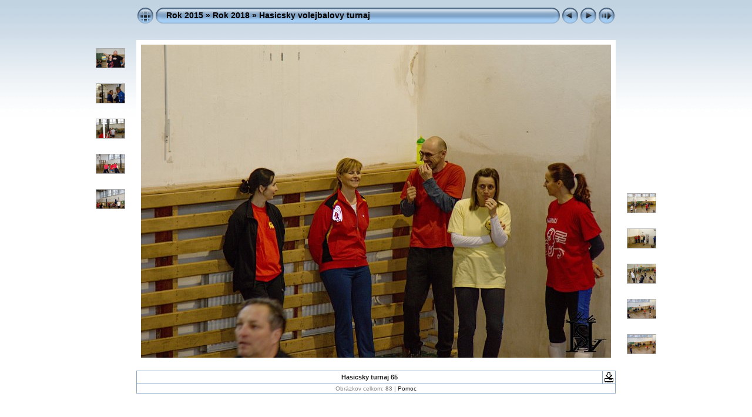

--- FILE ---
content_type: text/html
request_url: https://www.kurima.eu/Foto-Kurima/Rok%202018/Hasicsky%20volejbalovy%20turnaj/slides/Hasicsky%20turnaj%2065.html
body_size: 3631
content:
<!DOCTYPE html PUBLIC "-//W3C//DTD XHTML 1.0 Transitional//EN" "http://www.w3.org/TR/xhtml1/DTD/xhtml1-transitional.dtd">
<html xmlns="http://www.w3.org/1999/xhtml" lang="sk" xml:lang="sk">
<!-- saved from url=(0014)about:internet -->
<head>
<meta http-equiv="Content-Type" content="text/html;charset=UTF-8" />
<meta name="Keywords" content="photo,album,gallery,Hasicsky turnaj 65,Hasicsky turnaj 65" />
<meta http-equiv="Page-Enter" content="blendTrans(Duration=0.5)" />
<meta http-equiv="Page-Exit" content="blendTrans(Duration=0.5)" />
<title>Rok 2015/Rok 2018/Hasicsky volejbalovy turnaj/Hasicsky turnaj 65</title>
<script type="text/javascript" src="../../../res/embedmovie.js"></script>
<script type="text/javascript">
/* <![CDATA[ */
function preventDefault(e) {
	if (document.addEventListener) e.preventDefault();
	else e.returnValue=false;
	return false;
}
function keypress(e) {
	if(typeof _jaWidgetFocus != 'undefined' && _jaWidgetFocus) return true;
	if(document.activeElement && document.activeElement.nodeName == 'input') return true;
	if(!e) var e=window.event;
	if(e.keyCode) keyCode=e.keyCode; 
	else if(e.which) keyCode=e.which;
	switch(keyCode) {
		case 8: window.location="../$indexPage"; return preventDefault(e); break;
		case 63235: case 39: window.location="Hasicsky%20turnaj%2066.html"+""; return preventDefault(e); break;
		case 63234: case 37: window.location="Hasicsky%20turnaj%2064.html"+""; return preventDefault(e); break;
		case 63273: case 36: window.location="Hasicsky%20turnaj%2021.html"+""; return preventDefault(e); break;
		case 63275: case 35: window.location="Hasicsky%20turnaj%201.html"+""; return preventDefault(e); break;
		case 32: show_down(); setTimeout('show_out()', 200); return preventDefault(e); break;
	}
	return true;
}
function setuplisteners() {
	var isFF = navigator.userAgent.indexOf('Gecko') > -1 && navigator.userAgent.indexOf('KHTML') == -1;
	if (document.addEventListener) {
		document.addEventListener('keydown',keypress,false);
	}
	else if (document.attachEvent) {
		document.attachEvent('onkeydown',keypress);
	}
}
idx0 = new Image(31,31); idx0.src = "../../../res/idx.gif";
idx1 = new Image(31,31); idx1.src = "../../../res/idx1.gif";
next0 = new Image(31,31);next0.src = "../../../res/next.gif";
next1 = new Image(31,31);next1.src = "../../../res/next1.gif";
prev0 = new Image(31,31);prev0.src = "../../../res/prev.gif";
prev1 = new Image(31,31);prev1.src = "../../../res/prev1.gif";
show0 = new Image(31,31);show0.src = "../../../res/show.gif";
show1 = new Image(31,31);show1.src = "../../../res/show1.gif";
stop0 = new Image(31,31);stop0.src = "../../../res/stop.gif";
stop1 = new Image(31,31);stop1.src = "../../../res/stop1.gif";

var show_param = -1;
if (window.location.search.length > 1) {
	var parms = window.location.search.substring(1,location.search.length).split("&");
	for (var i = 0; i < parms.length; i++) {		
		if(parms[i].substring(0, parms[i].indexOf("=")) == "show_param") 
			delay = show_param = parms[i].substring(parms[i].indexOf("=") + 1, parms[i].length);
	}
}
var show_delay = show_param;
function show_timer() {
	if (show_delay >= 0) {
		show_delay--;
		if (show_delay < 0 && show_param > 0) {
			window.location="Hasicsky%20turnaj%2066.html?show_param=" + show_param + "";
		}
		else if(show_param > 0) 
			window.status='Time left: '+(show_delay + 1)+' s';
	}
	setTimeout('show_timer()', 1000);	
}
function show_over() {
	document.getElementById("show").src = (show_param >= 0)? stop1.src : show1.src;
	window.status = 'Spustenie/Zastavenie prezentácie - Dvojklik na zmenu rýchlosti';
}
function show_out() {
	document.getElementById("show").src = (show_param >= 0)? stop0.src : show0.src;
}
function show_down() {
	el = document.getElementById("show");
	if (show_param >= 0) { 
		show_param = -1; 
		el.src = stop1.src; 
		window.status=''; 
	} 
	else { 
		show_param = 3; 
		el.src = show1.src; 
	} 
	show_delay = show_param; 
}
function change_delay() {
	delay = prompt('Pauza v sek.', (show_param < 0)? 3 : show_param);
	show_param = show_delay = delay; 
	document.getElementById("show").src = show1.src;
}
window.onload = function() {
	setuplisteners();
	show_timer(); show_out();
};
/* ]]> */
</script>

<link rel="stylesheet" type="text/css" href="../../../res/styles.css" />
<link rel="alternate" href="../album.rss" type="application/rss+xml"/>
</head>

<body id="body">
<div style="margin-left:auto; margin-right:auto; padding-bottom:10px; text-align:center;">
<table style="height:54px;" align="center" cellspacing="0" cellpadding="0" border="0">
<tr><td>
<!-- Header of slide pages -->
<table style="width:816px;" align="center" cellspacing="0" cellpadding="0" border="0">
<tr>
<td style="width:31px;">
  <a href="../index.html"><img style="border:0;" src="../../../res/idx.gif" onmouseover="this.src=idx1.src" onmouseout="this.src=idx0.src" width="31" height="31" title=" Index " alt="Up" id="idx" /></a></td>
<td style="width:20px;">
  <img style="border:0;" src="../../../res/hdr_left.gif" width="20" height="31" alt="" /></td>
<td style="text-align:left; background:transparent url(../../../res/hdr_mid.gif); background-repeat: repeat-x; white-space:nowrap;" class="title"> <a href="../../../index.html">Rok 2015</a> &raquo; <a href="../../index.html">Rok 2018</a> &raquo; <a href="../index.html">Hasicsky volejbalovy turnaj</a> </td>
<td style="width:20px;">
  <img style="border:0;" src="../../../res/hdr_right.gif" width="20" height="31" alt="" /></td>
<td style="width:31px;">
  <a href="Hasicsky%20turnaj%2064.html"><img style="border:0;" src="../../../res/prev.gif" onmouseover="this.src=prev1.src" onmouseout="this.src=prev0.src" width="31" height="31" title=" Predchadzajúci obrázok " alt="Prev" id="prev" /></a></td>
<td style="width:31px;">
  <a href="Hasicsky%20turnaj%2066.html"><img style="border:0;" src="../../../res/next.gif" onmouseover="this.src=next1.src" onmouseout="this.src=next0.src" width="31" height="31" title=" Nasledujúci obrázok " alt="Next" id="next" /></a></td>
<td style="width:31px;">
  <a href="javascript:void(0)"><img style="border:0;" src="../../../res/show.gif" onmouseover="show_over();" onmouseout="show_out();" onmousedown="show_down();" ondblclick="change_delay();" width="31" height="31" title=" Spustenie/Zastavenie prezentácie - Dvojklik na zmenu rýchlosti " alt="Slideshow" id="show" /></a></td>
</tr></table>
</td></tr></table>
<br />
<a name="picttop"></a><map name="imagemap" style="text-decoration:none; border:0;" id="imap"><area coords="0,0,266,533" href="Hasicsky%20turnaj%2064.html" alt=" Predchadzajúci obrázok " title=" Predchadzajúci obrázok " /><area coords="533,0,800,533" href="Hasicsky%20turnaj%2066.html" alt=" Nasledujúci obrázok " title=" Nasledujúci obrázok " /><area coords="266,0,533,533" href="../index.html" alt=" Index " title=" Index " /></map>
<table align="center" border="0" cellspacing="0" cellpadding="0"><tr>
<td style="vertical-align:top;"><table style="width:64px;"><tr><td style="text-align:center; padding:4px; height:50px; border:0px;"><a href="Hasicsky%20turnaj%2060.html"><img src="../thumbs/Hasicsky%20turnaj%2060.jpg" title=" Hasicsky turnaj 60.jpg " alt="Hasicsky turnaj 60" width="48" height="32" class="mthumb" /></a></td></tr><tr><td style="text-align:center; padding:4px; height:50px; border:0px;"><a href="Hasicsky%20turnaj%2061.html"><img src="../thumbs/Hasicsky%20turnaj%2061.jpg" title=" Hasicsky turnaj 61.jpg " alt="Hasicsky turnaj 61" width="48" height="32" class="mthumb" /></a></td></tr><tr><td style="text-align:center; padding:4px; height:50px; border:0px;"><a href="Hasicsky%20turnaj%2062.html"><img src="../thumbs/Hasicsky%20turnaj%2062.jpg" title=" Hasicsky turnaj 62.jpg " alt="Hasicsky turnaj 62" width="48" height="32" class="mthumb" /></a></td></tr><tr><td style="text-align:center; padding:4px; height:50px; border:0px;"><a href="Hasicsky%20turnaj%2063.html"><img src="../thumbs/Hasicsky%20turnaj%2063.jpg" title=" Hasicsky turnaj 63.jpg " alt="Hasicsky turnaj 63" width="48" height="32" class="mthumb" /></a></td></tr><tr><td style="text-align:center; padding:4px; height:50px; border:0px;"><a href="Hasicsky%20turnaj%2064.html"><img src="../thumbs/Hasicsky%20turnaj%2064.jpg" title=" Hasicsky turnaj 64.jpg " alt="Hasicsky turnaj 64" width="48" height="32" class="mthumb" /></a></td></tr></table></td><td style="width:12px">&nbsp;</td>
<td style="text-align:center; width:816px;">
<img id="slide" src="Hasicsky%20turnaj%2065.jpg" class="slideImage" width="800" height="533" alt="Hasicsky turnaj 65.jpg" title=" Zmenšený obrázok [Hasicsky turnaj 65.jpg - 430kB] " usemap="#imagemap" /></td>
<td style="width:12px">&nbsp;</td><td style="vertical-align:bottom"><table style="width:64px;"><tr><td style="text-align:center; padding:4px; height:50px; border:0px;"><a href="Hasicsky%20turnaj%2066.html"><img src="../thumbs/Hasicsky%20turnaj%2066.jpg" title=" Hasicsky turnaj 66.jpg " alt="Hasicsky turnaj 66" width="48" height="32" class="mthumb" /></a></td></tr><tr><td style="text-align:center; padding:4px; height:50px; border:0px;"><a href="Hasicsky%20turnaj%2067.html"><img src="../thumbs/Hasicsky%20turnaj%2067.jpg" title=" Hasicsky turnaj 67.jpg " alt="Hasicsky turnaj 67" width="48" height="32" class="mthumb" /></a></td></tr><tr><td style="text-align:center; padding:4px; height:50px; border:0px;"><a href="Hasicsky%20turnaj%2068.html"><img src="../thumbs/Hasicsky%20turnaj%2068.jpg" title=" Hasicsky turnaj 68.jpg " alt="Hasicsky turnaj 68" width="48" height="32" class="mthumb" /></a></td></tr><tr><td style="text-align:center; padding:4px; height:50px; border:0px;"><a href="Hasicsky%20turnaj%2069.html"><img src="../thumbs/Hasicsky%20turnaj%2069.jpg" title=" Hasicsky turnaj 69.jpg " alt="Hasicsky turnaj 69" width="48" height="32" class="mthumb" /></a></td></tr><tr><td style="text-align:center; padding:4px; height:50px; border:0px;"><a href="Hasicsky%20turnaj%2070.html"><img src="../thumbs/Hasicsky%20turnaj%2070.jpg" title=" Hasicsky turnaj 70.jpg " alt="Hasicsky turnaj 70" width="48" height="32" class="mthumb" /></a></td></tr></table></td></tr></table>
<br /> <!-- Comment and image data at BOTTOM -->
<table align="center" style="width:816px;" class="infotable" cellspacing="0" cellpadding="2">
<tr>
  <td style="text-align:center; width:797px;" class="smalltxt"><span class="comment">Hasicsky turnaj 65</span></td>
  <td class="xsmalltxt"><a href="Hasicsky%20turnaj%2065.jpg" title="Stiahnuť aktuálny súbor. Kliknite pravým tlačidlom myši a zvoľte &quot;Uložiť cieľ (linku) ako...&quot; 
pre uloženie obrázku alebo videa na váš disk."><img style="border:0; vertical-align:middle;" src="../../../res/download.gif" alt="Download" width="17" height="17" /></a></td> <!-- Download Image -->
</tr>
  <tr><td colspan="2" style="text-align:center;" class="xsmalltxt">Obrázkov celkom: <strong>83</strong> | <a href="javascript:void(0)" onclick="window.open('../../../help.html','Pomoc','toolbar=no,location=no,directories=no,status=no,menubar=no,scrollbars=yes,copyhistory=no,resizable=yes,width=560,height=560')">Pomoc</a></td></tr>
</table>
</div>
<script language="javascript" type="text/javascript">/* <![CDATA[ */
next_image=new Image(); next_image.src="Hasicsky%20turnaj%2066.jpg";
/* ]]> */</script>
<script language="javascript" type="text/javascript">/* <![CDATA[ */
previous_image=new Image(); previous_image.src="Hasicsky%20turnaj%2064.jpg";
/* ]]> */</script>
<div id="jalbumwidgetcontainer"></div>
<script>
_jaSkin = "Chameleon";
_jaStyle = "Aqua_light.css";
_jaVersion = "25.0.6";
_jaGeneratorType = "desktop";
_jaLanguage = "sk";
_jaPageType = "slide";
_jaRootPath = "../../..";
_jaUserId = "959214";
var script = document.createElement("script");
script.type = "text/javascript";
script.src = "http"+("https:"==document.location.protocol?"s":"")+"://jalbum.net/widgetapi/load.js";
document.getElementById("jalbumwidgetcontainer").appendChild(script);
</script>

</body>
</html>


--- FILE ---
content_type: text/css
request_url: https://www.kurima.eu/Foto-Kurima/res/styles.css
body_size: 520
content:
body {
	font-family: Verdana, Arial, sans-serif;
	font-size: 12px;
	color: #222222;
	margin: 0px;
	padding: 0px;
	background: #ffffff url(bg.gif) repeat-x;
}
a:link {
	text-decoration: none;
 	color: #222222;
}

a:visited {
	text-decoration: none;
	color: #222222;
}

a:hover {
	text-decoration: none;
	color: #a7dcf4;
}

.current {
	font-weight: bold;
	background-color: #CCE8FF;
}

.cthumb {
	background-color: #d8e3ed;
	border: 1px solid #ffffff;
}

.thumb {
	border: 1px solid #ffffff;
}

.image { border: 1px solid #aaaaaa;}
a:link .image { filter: gray(); border-color: #aaaaaa;}
a:visited .image { filter: gray(); border-color: #aaaaaa;}
a:hover .image { filter: None; border-color: #ffffff;}

.mthumb { border: 1px solid #aaaaaa;}
a:link .mthumb { filter: gray(); border-color: #aaaaaa;}
a:visited .mthumb { filter: gray(); border-color: #aaaaaa;}
a:hover .mthumb { filter: None; border-color: #ffffff;}

.slideImage { border-width: 8px; border: 8px solid; border-color: #ffffff;}
a:link .slideImage { border-color: #ffffff;}
a:visited .slideImage { border-color: #ffffff;}

.title {
	font-size: 120%;
	font-weight: bold;
	color: #000000;
}

.title a:link {
	text-decoration: none;
	color: #000000;
}

.title a:visited {
	text-decoration: none;
	color: #000000;
}

.title a:hover {
	text-decoration: none;
	color: #ffffff;
}

.infotable {
	border: 1px solid #88a8ca;
	border-collapse: collapse;
}

.infotable td {
	border: 1px solid #88a8ca;
}

.infotable table {
	border-collapse: separate;
}

.infotable table td {
	border: 0px;
}

.dirname {
	font-size: 100%;
	font-weight: bold;
	color: #888888;
}

.comment {
	color: #222222;
	font-weight: bold;
	font-size: 100%;
}

.smalltxt {
	color: #666666;
	font-size: 90%;
}

.xsmalltxt {
	color: #888888;
	font-size: 80%;
}

.newlabel {
	font-size: 70%;
	font-weight: bold;
	color: #FFFFFF;
	background-color: #4488CC;
}

